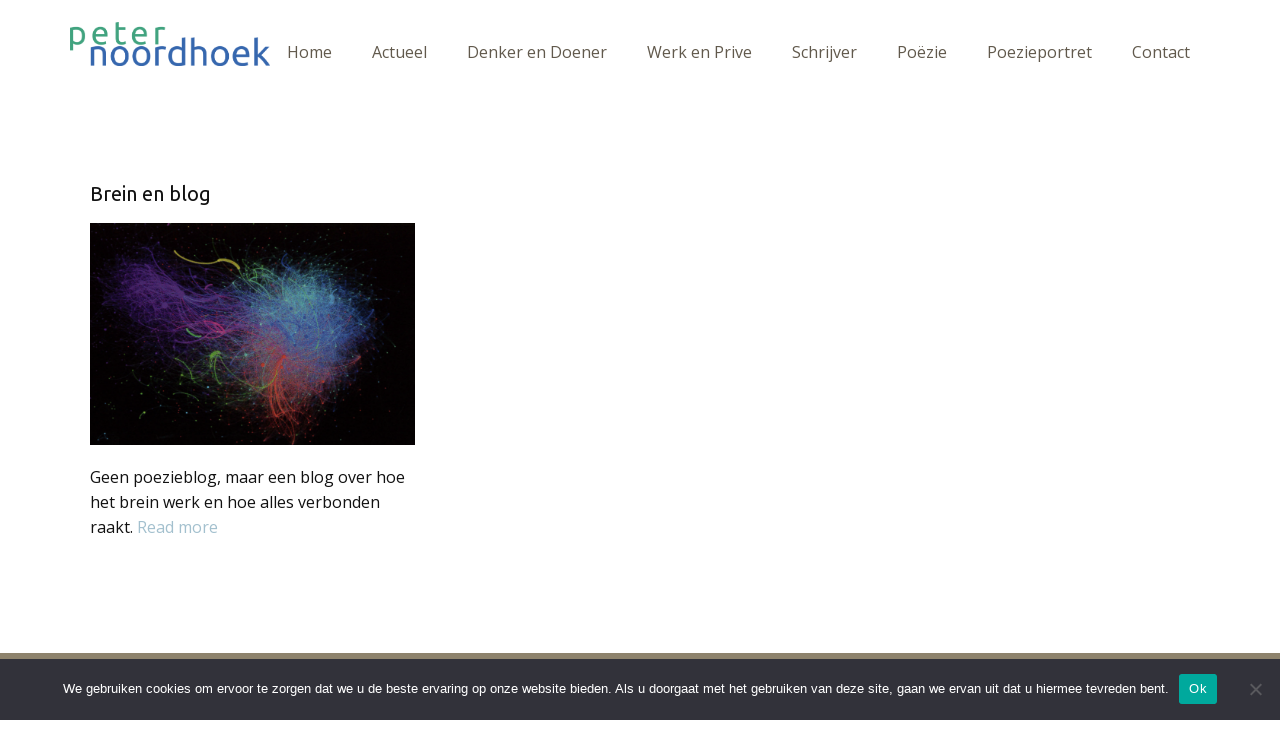

--- FILE ---
content_type: text/html; charset=UTF-8
request_url: https://www.peternoordhoek.nl/tag/zwermen/
body_size: 14889
content:
<!DOCTYPE html>
<html lang="nl" class="no-js" style="font-size:16px">
<head>
    <meta charset="UTF-8">
    <meta name="viewport" content="width=device-width, initial-scale=1">
    <meta name="generator" content="Nicepage 5.3.6, nicepage.com" />
    <link rel="profile" href="http://gmpg.org/xfn/11">
                <meta data-intl-tel-input-cdn-path="https://www.peternoordhoek.nl/wp-content/themes/PeterNoordhoekv4/intlTelInput/" />
            <script>(function(html){html.className = html.className.replace(/\bno-js\b/,'js')})(document.documentElement);</script>
<title>zwermen &#8211; Peter Noordhoek</title>
<meta name='robots' content='max-image-preview:large' />
<link rel='dns-prefetch' href='//cdn.canvasjs.com' />
<link rel="alternate" type="application/rss+xml" title="Peter Noordhoek &raquo; feed" href="https://www.peternoordhoek.nl/feed/" />
<link rel="alternate" type="application/rss+xml" title="Peter Noordhoek &raquo; reacties feed" href="https://www.peternoordhoek.nl/comments/feed/" />
<link rel="alternate" type="application/rss+xml" title="Peter Noordhoek &raquo; zwermen tag feed" href="https://www.peternoordhoek.nl/tag/zwermen/feed/" />
    <meta property="og:title" content="zwermen &#8211; Peter Noordhoek"/>
    <meta property="og:type" content="object"/>
    <meta property="og:url" content="https://www.peternoordhoek.nl/tag/zwermen?tag=zwermen"/>
    <meta property="og:site_name" content="Peter Noordhoek"/>
    <meta property="og:description" content="persoonlijke website"/>

<script type="application/ld+json">{"@context":"http:\/\/schema.org","@type":"Organization","name":"Peter Noordhoek","sameAs":[],"url":"https:\/\/www.peternoordhoek.nl\/"}</script>
<meta name="theme-color" content="#a3c0ce">
<style id='wp-img-auto-sizes-contain-inline-css' type='text/css'>
img:is([sizes=auto i],[sizes^="auto," i]){contain-intrinsic-size:3000px 1500px}
/*# sourceURL=wp-img-auto-sizes-contain-inline-css */
</style>
<style id='wp-emoji-styles-inline-css' type='text/css'>

	img.wp-smiley, img.emoji {
		display: inline !important;
		border: none !important;
		box-shadow: none !important;
		height: 1em !important;
		width: 1em !important;
		margin: 0 0.07em !important;
		vertical-align: -0.1em !important;
		background: none !important;
		padding: 0 !important;
	}
/*# sourceURL=wp-emoji-styles-inline-css */
</style>
<style id='wp-block-library-inline-css' type='text/css'>
:root{--wp-block-synced-color:#7a00df;--wp-block-synced-color--rgb:122,0,223;--wp-bound-block-color:var(--wp-block-synced-color);--wp-editor-canvas-background:#ddd;--wp-admin-theme-color:#007cba;--wp-admin-theme-color--rgb:0,124,186;--wp-admin-theme-color-darker-10:#006ba1;--wp-admin-theme-color-darker-10--rgb:0,107,160.5;--wp-admin-theme-color-darker-20:#005a87;--wp-admin-theme-color-darker-20--rgb:0,90,135;--wp-admin-border-width-focus:2px}@media (min-resolution:192dpi){:root{--wp-admin-border-width-focus:1.5px}}.wp-element-button{cursor:pointer}:root .has-very-light-gray-background-color{background-color:#eee}:root .has-very-dark-gray-background-color{background-color:#313131}:root .has-very-light-gray-color{color:#eee}:root .has-very-dark-gray-color{color:#313131}:root .has-vivid-green-cyan-to-vivid-cyan-blue-gradient-background{background:linear-gradient(135deg,#00d084,#0693e3)}:root .has-purple-crush-gradient-background{background:linear-gradient(135deg,#34e2e4,#4721fb 50%,#ab1dfe)}:root .has-hazy-dawn-gradient-background{background:linear-gradient(135deg,#faaca8,#dad0ec)}:root .has-subdued-olive-gradient-background{background:linear-gradient(135deg,#fafae1,#67a671)}:root .has-atomic-cream-gradient-background{background:linear-gradient(135deg,#fdd79a,#004a59)}:root .has-nightshade-gradient-background{background:linear-gradient(135deg,#330968,#31cdcf)}:root .has-midnight-gradient-background{background:linear-gradient(135deg,#020381,#2874fc)}:root{--wp--preset--font-size--normal:16px;--wp--preset--font-size--huge:42px}.has-regular-font-size{font-size:1em}.has-larger-font-size{font-size:2.625em}.has-normal-font-size{font-size:var(--wp--preset--font-size--normal)}.has-huge-font-size{font-size:var(--wp--preset--font-size--huge)}.has-text-align-center{text-align:center}.has-text-align-left{text-align:left}.has-text-align-right{text-align:right}.has-fit-text{white-space:nowrap!important}#end-resizable-editor-section{display:none}.aligncenter{clear:both}.items-justified-left{justify-content:flex-start}.items-justified-center{justify-content:center}.items-justified-right{justify-content:flex-end}.items-justified-space-between{justify-content:space-between}.screen-reader-text{border:0;clip-path:inset(50%);height:1px;margin:-1px;overflow:hidden;padding:0;position:absolute;width:1px;word-wrap:normal!important}.screen-reader-text:focus{background-color:#ddd;clip-path:none;color:#444;display:block;font-size:1em;height:auto;left:5px;line-height:normal;padding:15px 23px 14px;text-decoration:none;top:5px;width:auto;z-index:100000}html :where(.has-border-color){border-style:solid}html :where([style*=border-top-color]){border-top-style:solid}html :where([style*=border-right-color]){border-right-style:solid}html :where([style*=border-bottom-color]){border-bottom-style:solid}html :where([style*=border-left-color]){border-left-style:solid}html :where([style*=border-width]){border-style:solid}html :where([style*=border-top-width]){border-top-style:solid}html :where([style*=border-right-width]){border-right-style:solid}html :where([style*=border-bottom-width]){border-bottom-style:solid}html :where([style*=border-left-width]){border-left-style:solid}html :where(img[class*=wp-image-]){height:auto;max-width:100%}:where(figure){margin:0 0 1em}html :where(.is-position-sticky){--wp-admin--admin-bar--position-offset:var(--wp-admin--admin-bar--height,0px)}@media screen and (max-width:600px){html :where(.is-position-sticky){--wp-admin--admin-bar--position-offset:0px}}

/*# sourceURL=wp-block-library-inline-css */
</style><style id='global-styles-inline-css' type='text/css'>
:root{--wp--preset--aspect-ratio--square: 1;--wp--preset--aspect-ratio--4-3: 4/3;--wp--preset--aspect-ratio--3-4: 3/4;--wp--preset--aspect-ratio--3-2: 3/2;--wp--preset--aspect-ratio--2-3: 2/3;--wp--preset--aspect-ratio--16-9: 16/9;--wp--preset--aspect-ratio--9-16: 9/16;--wp--preset--color--black: #000000;--wp--preset--color--cyan-bluish-gray: #abb8c3;--wp--preset--color--white: #ffffff;--wp--preset--color--pale-pink: #f78da7;--wp--preset--color--vivid-red: #cf2e2e;--wp--preset--color--luminous-vivid-orange: #ff6900;--wp--preset--color--luminous-vivid-amber: #fcb900;--wp--preset--color--light-green-cyan: #7bdcb5;--wp--preset--color--vivid-green-cyan: #00d084;--wp--preset--color--pale-cyan-blue: #8ed1fc;--wp--preset--color--vivid-cyan-blue: #0693e3;--wp--preset--color--vivid-purple: #9b51e0;--wp--preset--gradient--vivid-cyan-blue-to-vivid-purple: linear-gradient(135deg,rgb(6,147,227) 0%,rgb(155,81,224) 100%);--wp--preset--gradient--light-green-cyan-to-vivid-green-cyan: linear-gradient(135deg,rgb(122,220,180) 0%,rgb(0,208,130) 100%);--wp--preset--gradient--luminous-vivid-amber-to-luminous-vivid-orange: linear-gradient(135deg,rgb(252,185,0) 0%,rgb(255,105,0) 100%);--wp--preset--gradient--luminous-vivid-orange-to-vivid-red: linear-gradient(135deg,rgb(255,105,0) 0%,rgb(207,46,46) 100%);--wp--preset--gradient--very-light-gray-to-cyan-bluish-gray: linear-gradient(135deg,rgb(238,238,238) 0%,rgb(169,184,195) 100%);--wp--preset--gradient--cool-to-warm-spectrum: linear-gradient(135deg,rgb(74,234,220) 0%,rgb(151,120,209) 20%,rgb(207,42,186) 40%,rgb(238,44,130) 60%,rgb(251,105,98) 80%,rgb(254,248,76) 100%);--wp--preset--gradient--blush-light-purple: linear-gradient(135deg,rgb(255,206,236) 0%,rgb(152,150,240) 100%);--wp--preset--gradient--blush-bordeaux: linear-gradient(135deg,rgb(254,205,165) 0%,rgb(254,45,45) 50%,rgb(107,0,62) 100%);--wp--preset--gradient--luminous-dusk: linear-gradient(135deg,rgb(255,203,112) 0%,rgb(199,81,192) 50%,rgb(65,88,208) 100%);--wp--preset--gradient--pale-ocean: linear-gradient(135deg,rgb(255,245,203) 0%,rgb(182,227,212) 50%,rgb(51,167,181) 100%);--wp--preset--gradient--electric-grass: linear-gradient(135deg,rgb(202,248,128) 0%,rgb(113,206,126) 100%);--wp--preset--gradient--midnight: linear-gradient(135deg,rgb(2,3,129) 0%,rgb(40,116,252) 100%);--wp--preset--font-size--small: 13px;--wp--preset--font-size--medium: 20px;--wp--preset--font-size--large: 36px;--wp--preset--font-size--x-large: 42px;--wp--preset--spacing--20: 0.44rem;--wp--preset--spacing--30: 0.67rem;--wp--preset--spacing--40: 1rem;--wp--preset--spacing--50: 1.5rem;--wp--preset--spacing--60: 2.25rem;--wp--preset--spacing--70: 3.38rem;--wp--preset--spacing--80: 5.06rem;--wp--preset--shadow--natural: 6px 6px 9px rgba(0, 0, 0, 0.2);--wp--preset--shadow--deep: 12px 12px 50px rgba(0, 0, 0, 0.4);--wp--preset--shadow--sharp: 6px 6px 0px rgba(0, 0, 0, 0.2);--wp--preset--shadow--outlined: 6px 6px 0px -3px rgb(255, 255, 255), 6px 6px rgb(0, 0, 0);--wp--preset--shadow--crisp: 6px 6px 0px rgb(0, 0, 0);}:where(.is-layout-flex){gap: 0.5em;}:where(.is-layout-grid){gap: 0.5em;}body .is-layout-flex{display: flex;}.is-layout-flex{flex-wrap: wrap;align-items: center;}.is-layout-flex > :is(*, div){margin: 0;}body .is-layout-grid{display: grid;}.is-layout-grid > :is(*, div){margin: 0;}:where(.wp-block-columns.is-layout-flex){gap: 2em;}:where(.wp-block-columns.is-layout-grid){gap: 2em;}:where(.wp-block-post-template.is-layout-flex){gap: 1.25em;}:where(.wp-block-post-template.is-layout-grid){gap: 1.25em;}.has-black-color{color: var(--wp--preset--color--black) !important;}.has-cyan-bluish-gray-color{color: var(--wp--preset--color--cyan-bluish-gray) !important;}.has-white-color{color: var(--wp--preset--color--white) !important;}.has-pale-pink-color{color: var(--wp--preset--color--pale-pink) !important;}.has-vivid-red-color{color: var(--wp--preset--color--vivid-red) !important;}.has-luminous-vivid-orange-color{color: var(--wp--preset--color--luminous-vivid-orange) !important;}.has-luminous-vivid-amber-color{color: var(--wp--preset--color--luminous-vivid-amber) !important;}.has-light-green-cyan-color{color: var(--wp--preset--color--light-green-cyan) !important;}.has-vivid-green-cyan-color{color: var(--wp--preset--color--vivid-green-cyan) !important;}.has-pale-cyan-blue-color{color: var(--wp--preset--color--pale-cyan-blue) !important;}.has-vivid-cyan-blue-color{color: var(--wp--preset--color--vivid-cyan-blue) !important;}.has-vivid-purple-color{color: var(--wp--preset--color--vivid-purple) !important;}.has-black-background-color{background-color: var(--wp--preset--color--black) !important;}.has-cyan-bluish-gray-background-color{background-color: var(--wp--preset--color--cyan-bluish-gray) !important;}.has-white-background-color{background-color: var(--wp--preset--color--white) !important;}.has-pale-pink-background-color{background-color: var(--wp--preset--color--pale-pink) !important;}.has-vivid-red-background-color{background-color: var(--wp--preset--color--vivid-red) !important;}.has-luminous-vivid-orange-background-color{background-color: var(--wp--preset--color--luminous-vivid-orange) !important;}.has-luminous-vivid-amber-background-color{background-color: var(--wp--preset--color--luminous-vivid-amber) !important;}.has-light-green-cyan-background-color{background-color: var(--wp--preset--color--light-green-cyan) !important;}.has-vivid-green-cyan-background-color{background-color: var(--wp--preset--color--vivid-green-cyan) !important;}.has-pale-cyan-blue-background-color{background-color: var(--wp--preset--color--pale-cyan-blue) !important;}.has-vivid-cyan-blue-background-color{background-color: var(--wp--preset--color--vivid-cyan-blue) !important;}.has-vivid-purple-background-color{background-color: var(--wp--preset--color--vivid-purple) !important;}.has-black-border-color{border-color: var(--wp--preset--color--black) !important;}.has-cyan-bluish-gray-border-color{border-color: var(--wp--preset--color--cyan-bluish-gray) !important;}.has-white-border-color{border-color: var(--wp--preset--color--white) !important;}.has-pale-pink-border-color{border-color: var(--wp--preset--color--pale-pink) !important;}.has-vivid-red-border-color{border-color: var(--wp--preset--color--vivid-red) !important;}.has-luminous-vivid-orange-border-color{border-color: var(--wp--preset--color--luminous-vivid-orange) !important;}.has-luminous-vivid-amber-border-color{border-color: var(--wp--preset--color--luminous-vivid-amber) !important;}.has-light-green-cyan-border-color{border-color: var(--wp--preset--color--light-green-cyan) !important;}.has-vivid-green-cyan-border-color{border-color: var(--wp--preset--color--vivid-green-cyan) !important;}.has-pale-cyan-blue-border-color{border-color: var(--wp--preset--color--pale-cyan-blue) !important;}.has-vivid-cyan-blue-border-color{border-color: var(--wp--preset--color--vivid-cyan-blue) !important;}.has-vivid-purple-border-color{border-color: var(--wp--preset--color--vivid-purple) !important;}.has-vivid-cyan-blue-to-vivid-purple-gradient-background{background: var(--wp--preset--gradient--vivid-cyan-blue-to-vivid-purple) !important;}.has-light-green-cyan-to-vivid-green-cyan-gradient-background{background: var(--wp--preset--gradient--light-green-cyan-to-vivid-green-cyan) !important;}.has-luminous-vivid-amber-to-luminous-vivid-orange-gradient-background{background: var(--wp--preset--gradient--luminous-vivid-amber-to-luminous-vivid-orange) !important;}.has-luminous-vivid-orange-to-vivid-red-gradient-background{background: var(--wp--preset--gradient--luminous-vivid-orange-to-vivid-red) !important;}.has-very-light-gray-to-cyan-bluish-gray-gradient-background{background: var(--wp--preset--gradient--very-light-gray-to-cyan-bluish-gray) !important;}.has-cool-to-warm-spectrum-gradient-background{background: var(--wp--preset--gradient--cool-to-warm-spectrum) !important;}.has-blush-light-purple-gradient-background{background: var(--wp--preset--gradient--blush-light-purple) !important;}.has-blush-bordeaux-gradient-background{background: var(--wp--preset--gradient--blush-bordeaux) !important;}.has-luminous-dusk-gradient-background{background: var(--wp--preset--gradient--luminous-dusk) !important;}.has-pale-ocean-gradient-background{background: var(--wp--preset--gradient--pale-ocean) !important;}.has-electric-grass-gradient-background{background: var(--wp--preset--gradient--electric-grass) !important;}.has-midnight-gradient-background{background: var(--wp--preset--gradient--midnight) !important;}.has-small-font-size{font-size: var(--wp--preset--font-size--small) !important;}.has-medium-font-size{font-size: var(--wp--preset--font-size--medium) !important;}.has-large-font-size{font-size: var(--wp--preset--font-size--large) !important;}.has-x-large-font-size{font-size: var(--wp--preset--font-size--x-large) !important;}
/*# sourceURL=global-styles-inline-css */
</style>

<style id='classic-theme-styles-inline-css' type='text/css'>
/*! This file is auto-generated */
.wp-block-button__link{color:#fff;background-color:#32373c;border-radius:9999px;box-shadow:none;text-decoration:none;padding:calc(.667em + 2px) calc(1.333em + 2px);font-size:1.125em}.wp-block-file__button{background:#32373c;color:#fff;text-decoration:none}
/*# sourceURL=/wp-includes/css/classic-themes.min.css */
</style>
<link rel='stylesheet' id='cookie-notice-front-css' href='https://www.peternoordhoek.nl/wp-content/plugins/cookie-notice/css/front.min.css?ver=2.5.11' type='text/css' media='all' />
<style id='np-woocommerce-base-fonts-inline-css' type='text/css'>

        @font-face {
            font-family: 'star';
            src: url('https://www.peternoordhoek.nl/wp-content/plugins/woocommerce/assets/fonts/star.eot');
            src: url('https://www.peternoordhoek.nl/wp-content/plugins/woocommerce/assets/fonts/star.eot?#iefix') format('embedded-opentype'),
                 url('https://www.peternoordhoek.nl/wp-content/plugins/woocommerce/assets/fonts/star.woff') format('woff'),
                 url('https://www.peternoordhoek.nl/wp-content/plugins/woocommerce/assets/fonts/star.ttf') format('truetype'),
                 url('https://www.peternoordhoek.nl/wp-content/plugins/woocommerce/assets/fonts/star.svg#star') format('svg');
            font-weight: normal;
            font-style: normal;
        }
        @font-face {
            font-family: 'WooCommerce';
            src: url('https://www.peternoordhoek.nl/wp-content/plugins/woocommerce/assets/fonts/WooCommerce.eot');
            src: url('https://www.peternoordhoek.nl/wp-content/plugins/woocommerce/assets/fonts/WooCommerce.eot?#iefix') format('embedded-opentype'),
                 url('https://www.peternoordhoek.nl/wp-content/plugins/woocommerce/assets/fonts/WooCommerce.woff') format('woff'),
                 url('https://www.peternoordhoek.nl/wp-content/plugins/woocommerce/assets/fonts/WooCommerce.ttf') format('truetype'),
                 url('https://www.peternoordhoek.nl/wp-content/plugins/woocommerce/assets/fonts/WooCommerce.svg#WooCommerce') format('svg');
            font-weight: 400;
            font-style: normal;
        }
/*# sourceURL=np-woocommerce-base-fonts-inline-css */
</style>
<link rel='stylesheet' id='dashicons-css' href='https://www.peternoordhoek.nl/wp-includes/css/dashicons.min.css?ver=6.9' type='text/css' media='all' />
<link rel='stylesheet' id='admin-bar-css' href='https://www.peternoordhoek.nl/wp-includes/css/admin-bar.min.css?ver=6.9' type='text/css' media='all' />
<style id='admin-bar-inline-css' type='text/css'>

    .canvasjs-chart-credit{
        display: none !important;
    }
    #vtrtsFreeChart canvas {
    border-radius: 6px;
}

.vtrts-free-adminbar-weekly-title {
    font-weight: bold;
    font-size: 14px;
    color: #fff;
    margin-bottom: 6px;
}

        #wpadminbar #wp-admin-bar-vtrts_free_top_button .ab-icon:before {
            content: "\f185";
            color: #1DAE22;
            top: 3px;
        }
    #wp-admin-bar-vtrts_pro_top_button .ab-item {
        min-width: 180px;
    }
    .vtrts-free-adminbar-dropdown {
        min-width: 420px ;
        padding: 18px 18px 12px 18px;
        background: #23282d;
        color: #fff;
        border-radius: 8px;
        box-shadow: 0 4px 24px rgba(0,0,0,0.15);
        margin-top: 10px;
    }
    .vtrts-free-adminbar-grid {
        display: grid;
        grid-template-columns: 1fr 1fr;
        gap: 18px 18px; /* row-gap column-gap */
        margin-bottom: 18px;
    }
    .vtrts-free-adminbar-card {
        background: #2c3338;
        border-radius: 8px;
        padding: 18px 18px 12px 18px;
        box-shadow: 0 2px 8px rgba(0,0,0,0.07);
        display: flex;
        flex-direction: column;
        align-items: flex-start;
    }
    /* Extra margin for the right column */
    .vtrts-free-adminbar-card:nth-child(2),
    .vtrts-free-adminbar-card:nth-child(4) {
        margin-left: 10px !important;
        padding-left: 10px !important;
                padding-top: 6px !important;

        margin-right: 10px !important;
        padding-right : 10px !important;
        margin-top: 10px !important;
    }
    .vtrts-free-adminbar-card:nth-child(1),
    .vtrts-free-adminbar-card:nth-child(3) {
        margin-left: 10px !important;
        padding-left: 10px !important;
                padding-top: 6px !important;

        margin-top: 10px !important;
                padding-right : 10px !important;

    }
    /* Extra margin for the bottom row */
    .vtrts-free-adminbar-card:nth-child(3),
    .vtrts-free-adminbar-card:nth-child(4) {
        margin-top: 6px !important;
        padding-top: 6px !important;
        margin-top: 10px !important;
    }
    .vtrts-free-adminbar-card-title {
        font-size: 14px;
        font-weight: 800;
        margin-bottom: 6px;
        color: #fff;
    }
    .vtrts-free-adminbar-card-value {
        font-size: 22px;
        font-weight: bold;
        color: #1DAE22;
        margin-bottom: 4px;
    }
    .vtrts-free-adminbar-card-sub {
        font-size: 12px;
        color: #aaa;
    }
    .vtrts-free-adminbar-btn-wrap {
        text-align: center;
        margin-top: 8px;
    }

    #wp-admin-bar-vtrts_free_top_button .ab-item{
    min-width: 80px !important;
        padding: 0px !important;
    .vtrts-free-adminbar-btn {
        display: inline-block;
        background: #1DAE22;
        color: #fff !important;
        font-weight: bold;
        padding: 8px 28px;
        border-radius: 6px;
        text-decoration: none;
        font-size: 15px;
        transition: background 0.2s;
        margin-top: 8px;
    }
    .vtrts-free-adminbar-btn:hover {
        background: #15991b;
        color: #fff !important;
    }

    .vtrts-free-adminbar-dropdown-wrap { min-width: 0; padding: 0; }
    #wpadminbar #wp-admin-bar-vtrts_free_top_button .vtrts-free-adminbar-dropdown { display: none; position: absolute; left: 0; top: 100%; z-index: 99999; }
    #wpadminbar #wp-admin-bar-vtrts_free_top_button:hover .vtrts-free-adminbar-dropdown { display: block; }
    
        .ab-empty-item #wp-admin-bar-vtrts_free_top_button-default .ab-empty-item{
    height:0px !important;
    padding :0px !important;
     }
            #wpadminbar .quicklinks .ab-empty-item{
        padding:0px !important;
    }
    .vtrts-free-adminbar-dropdown {
    min-width: 420px;
    padding: 18px 18px 12px 18px;
    background: #23282d;
    color: #fff;
    border-radius: 12px; /* more rounded */
    box-shadow: 0 8px 32px rgba(0,0,0,0.25); /* deeper shadow */
    margin-top: 10px;
}

.vtrts-free-adminbar-btn-wrap {
    text-align: center;
    margin-top: 18px; /* more space above */
}

.vtrts-free-adminbar-btn {
    display: inline-block;
    background: #1DAE22;
    color: #fff !important;
    font-weight: bold;
    padding: 5px 22px;
    border-radius: 8px;
    text-decoration: none;
    font-size: 17px;
    transition: background 0.2s, box-shadow 0.2s;
    margin-top: 8px;
    box-shadow: 0 2px 8px rgba(29,174,34,0.15);
    text-align: center;
    line-height: 1.6;
    
}
.vtrts-free-adminbar-btn:hover {
    background: #15991b;
    color: #fff !important;
    box-shadow: 0 4px 16px rgba(29,174,34,0.25);
}
    


/*# sourceURL=admin-bar-inline-css */
</style>
<link rel='stylesheet' id='dflip-style-css' href='https://www.peternoordhoek.nl/wp-content/plugins/3d-flipbook-dflip-lite/assets/css/dflip.min.css?ver=2.4.20' type='text/css' media='all' />
<style id='kadence-blocks-global-variables-inline-css' type='text/css'>
:root {--global-kb-font-size-sm:clamp(0.8rem, 0.73rem + 0.217vw, 0.9rem);--global-kb-font-size-md:clamp(1.1rem, 0.995rem + 0.326vw, 1.25rem);--global-kb-font-size-lg:clamp(1.75rem, 1.576rem + 0.543vw, 2rem);--global-kb-font-size-xl:clamp(2.25rem, 1.728rem + 1.63vw, 3rem);--global-kb-font-size-xxl:clamp(2.5rem, 1.456rem + 3.26vw, 4rem);--global-kb-font-size-xxxl:clamp(2.75rem, 0.489rem + 7.065vw, 6rem);}:root {--global-palette1: #3182CE;--global-palette2: #2B6CB0;--global-palette3: #1A202C;--global-palette4: #2D3748;--global-palette5: #4A5568;--global-palette6: #718096;--global-palette7: #EDF2F7;--global-palette8: #F7FAFC;--global-palette9: #ffffff;}
/*# sourceURL=kadence-blocks-global-variables-inline-css */
</style>
<link rel='stylesheet' id='theme-style-css' href='https://www.peternoordhoek.nl/wp-content/themes/PeterNoordhoekv4/style.css?ver=1.0' type='text/css' media='all' />
<link rel='stylesheet' id='theme-media-css' href='https://www.peternoordhoek.nl/wp-content/themes/PeterNoordhoekv4/css/media.css?ver=1.0' type='text/css' media='all' />
<script type="text/javascript" id="ahc_front_js-js-extra">
/* <![CDATA[ */
var ahc_ajax_front = {"ajax_url":"https://www.peternoordhoek.nl/wp-admin/admin-ajax.php","plugin_url":"https://www.peternoordhoek.nl/wp-content/plugins/visitors-traffic-real-time-statistics/","page_id":"Tag: \u003Cspan\u003Ezwermen\u003C/span\u003E","page_title":"","post_type":""};
//# sourceURL=ahc_front_js-js-extra
/* ]]> */
</script>
<script type="text/javascript" src="https://www.peternoordhoek.nl/wp-content/plugins/visitors-traffic-real-time-statistics/js/front.js?ver=6.9" id="ahc_front_js-js"></script>
<script type="text/javascript" id="cookie-notice-front-js-before">
/* <![CDATA[ */
var cnArgs = {"ajaxUrl":"https:\/\/www.peternoordhoek.nl\/wp-admin\/admin-ajax.php","nonce":"307af41fe2","hideEffect":"fade","position":"bottom","onScroll":false,"onScrollOffset":100,"onClick":false,"cookieName":"cookie_notice_accepted","cookieTime":2592000,"cookieTimeRejected":2592000,"globalCookie":false,"redirection":false,"cache":false,"revokeCookies":false,"revokeCookiesOpt":"automatic"};

//# sourceURL=cookie-notice-front-js-before
/* ]]> */
</script>
<script type="text/javascript" src="https://www.peternoordhoek.nl/wp-content/plugins/cookie-notice/js/front.min.js?ver=2.5.11" id="cookie-notice-front-js"></script>
<script type="text/javascript" src="https://www.peternoordhoek.nl/wp-includes/js/jquery/jquery.min.js?ver=3.7.1" id="jquery-core-js"></script>
<script type="text/javascript" src="https://www.peternoordhoek.nl/wp-includes/js/jquery/jquery-migrate.min.js?ver=3.4.1" id="jquery-migrate-js"></script>
<script type="text/javascript" id="theme-script-js-extra">
/* <![CDATA[ */
var screenReaderText = {"expand":"expand child menu","collapse":"collapse child menu"};
//# sourceURL=theme-script-js-extra
/* ]]> */
</script>
<script type="text/javascript" src="https://www.peternoordhoek.nl/wp-content/themes/PeterNoordhoekv4/js/script.js?ver=1.0" id="theme-script-js"></script>
<link rel="https://api.w.org/" href="https://www.peternoordhoek.nl/wp-json/" /><link rel="alternate" title="JSON" type="application/json" href="https://www.peternoordhoek.nl/wp-json/wp/v2/tags/184" /><link rel="EditURI" type="application/rsd+xml" title="RSD" href="https://www.peternoordhoek.nl/xmlrpc.php?rsd" />
<meta name="cdp-version" content="1.5.0" /><link rel="icon" href="https://www.peternoordhoek.nl/wp-content/themes/PeterNoordhoekv4/images/favicon.png"><!-- header styles -->

   <link id="u-google-font" rel="stylesheet" href="https://fonts.googleapis.com/css?family=Ubuntu:300,300i,400,400i,500,500i,700,700i|Open+Sans:300,300i,400,400i,500,500i,600,600i,700,700i,800,800i">
<style> .u-header {
  background-image: none;
}
.u-header .u-sheet-1 {
  min-height: 80px;
}
.u-header .u-image-1 {
  width: 200px;
  height: 44px;
  margin: 22px auto 0 0;
}
.u-header .u-logo-image-1 {
  width: 100%;
  height: 100%;
}
.u-header .u-menu-1 {
  margin: -32px 0 22px auto;
}
.u-header .u-nav-1 {
  font-size: 1rem;
  letter-spacing: normal;
}
.u-header .u-nav-2 {
  font-size: 1.25rem;
}
@media (max-width: 1199px) {
  .u-header .u-menu-1 {
    width: auto;
  }
  .u-header .u-nav-1 {
    font-weight: normal;
  }
}</style>
<!-- index styles -->

<style>.u-section-1 .u-sheet-1 {
  min-height: 561px;
}
.u-section-1 .u-blog-1 {
  margin-top: 60px;
  margin-bottom: 60px;
}
.u-section-1 .u-repeater-1 {
  grid-template-columns: calc(33.3333% - 14.6667px) calc(33.3333% - 14.6667px) calc(33.3333% - 14.6667px);
  grid-gap: 22px 22px;
  min-height: 441px;
}
.u-section-1 .u-repeater-item-1 {
  background-image: none;
}
.u-section-1 .u-container-layout-1 {
  padding: 30px 20px;
}
.u-section-1 .u-text-1 {
  margin-top: 0;
  margin-bottom: 0;
  font-size: 1.25rem;
}
.u-section-1 .u-image-1 {
  height: 222px;
  margin-top: 17px;
  margin-bottom: 0;
}
.u-section-1 .u-text-2 {
  margin-top: 20px;
  margin-bottom: 0;
}
.u-section-1 .u-container-layout-2 {
  padding: 30px 20px;
}
.u-section-1 .u-text-3 {
  margin-top: 0;
  margin-bottom: 0;
  font-size: 1.25rem;
}
.u-section-1 .u-image-2 {
  height: 222px;
  margin-top: 17px;
  margin-bottom: 0;
}
.u-section-1 .u-text-4 {
  margin-top: 20px;
  margin-bottom: 0;
}
.u-section-1 .u-container-layout-3 {
  padding: 30px 20px;
}
.u-section-1 .u-text-5 {
  margin-top: 0;
  margin-bottom: 0;
  font-size: 1.25rem;
}
.u-section-1 .u-image-3 {
  height: 222px;
  margin-top: 17px;
  margin-bottom: 0;
}
.u-section-1 .u-text-6 {
  margin-top: 20px;
  margin-bottom: 0;
}
@media (max-width: 1199px) {
  .u-section-1 .u-sheet-1 {
    min-height: 484px;
  }
  .u-section-1 .u-blog-1 {
    height: auto;
  }
}
@media (max-width: 991px) {
  .u-section-1 .u-repeater-1 {
    grid-template-columns: calc(50% - 11px) calc(50% - 11px);
  }
}
@media (max-width: 767px) {
  .u-section-1 .u-repeater-1 {
    grid-template-columns: 100%;
  }
  .u-section-1 .u-container-layout-1 {
    padding-left: 10px;
    padding-right: 10px;
  }
  .u-section-1 .u-image-1 {
    height: 278px;
  }
  .u-section-1 .u-container-layout-2 {
    padding-left: 10px;
    padding-right: 10px;
  }
  .u-section-1 .u-image-2 {
    height: 278px;
  }
  .u-section-1 .u-container-layout-3 {
    padding-left: 10px;
    padding-right: 10px;
  }
  .u-section-1 .u-image-3 {
    height: 278px;
  }
}
</style>
<!-- footer styles -->

<style>.u-footer .u-sheet-1 {
  min-height: 515px;
}
.u-footer .u-image-1 {
  width: 200px;
  height: 44px;
  margin: 28px auto 0;
}
.u-footer .u-logo-image-1 {
  width: 100%;
  height: 100%;
}
.u-footer .u-layout-wrap-1 {
  width: 1140px;
  margin: 8px auto 0 -14px;
}
.u-footer .u-layout-cell-1 {
  min-height: 341px;
}
.u-footer .u-container-layout-1 {
  padding: 30px 30px 30px 40px;
}
.u-footer .u-text-1 {
  margin-bottom: 0;
  margin-top: 0;
}
.u-footer .u-text-2 {
  margin: 22px 137px 0 0;
}
.u-footer .u-layout-cell-2 {
  min-height: 341px;
}
.u-footer .u-container-layout-2 {
  padding: 30px 0 28px;
}
.u-footer .u-text-3 {
  margin: 0 auto 0 40px;
}
.u-footer .u-text-4 {
  margin: 22px auto 0 40px;
}
.u-footer .u-layout-cell-3 {
  min-height: 341px;
}
.u-footer .u-container-layout-3 {
  padding: 30px;
}
.u-footer .u-text-5 {
  margin: 0 auto 0 28px;
}
.u-footer .u-text-6 {
  margin: 20px auto 0 28px;
}
.u-footer .u-social-icons-1 {
  white-space: nowrap;
  height: 32px;
  min-height: 16px;
  width: 188px;
  min-width: 124px;
  margin: 22px auto 40px;
}
.u-footer .u-icon-1 {
  color: rgb(59, 89, 152) !important;
}
.u-footer .u-icon-2 {
  color: rgb(85, 172, 238) !important;
}
.u-footer .u-icon-3 {
  color: rgb(197, 54, 164) !important;
}
.u-footer .u-icon-4 {
  color: rgb(0, 122, 185) !important;
}
@media (max-width: 1199px) {
  .u-footer .u-sheet-1 {
    min-height: 445px;
  }
  .u-footer .u-layout-wrap-1 {
    width: 940px;
    margin-left: 0;
  }
  .u-footer .u-layout-cell-1 {
    min-height: 281px;
  }
  .u-footer .u-text-2 {
    margin-right: 70px;
  }
  .u-footer .u-layout-cell-2 {
    min-height: 281px;
  }
  .u-footer .u-layout-cell-3 {
    min-height: 281px;
  }
}
@media (max-width: 991px) {
  .u-footer .u-sheet-1 {
    min-height: 215px;
  }
  .u-footer .u-layout-wrap-1 {
    width: 720px;
  }
  .u-footer .u-layout-cell-1 {
    min-height: 100px;
  }
  .u-footer .u-container-layout-1 {
    padding-left: 30px;
  }
  .u-footer .u-text-2 {
    margin-right: 7px;
  }
  .u-footer .u-layout-cell-2 {
    min-height: 100px;
  }
  .u-footer .u-layout-cell-3 {
    min-height: 100px;
  }
}
@media (max-width: 767px) {
  .u-footer .u-sheet-1 {
    min-height: 280px;
  }
  .u-footer .u-layout-wrap-1 {
    width: 540px;
  }
  .u-footer .u-container-layout-1 {
    padding-left: 10px;
    padding-right: 10px;
  }
  .u-footer .u-container-layout-3 {
    padding-left: 10px;
    padding-right: 10px;
  }
}
@media (max-width: 575px) {
  .u-footer .u-layout-wrap-1 {
    width: 340px;
  }
  .u-footer .u-text-2 {
    margin-right: 0;
  }
}</style>
<script>
    if (!document.querySelector("meta[name='viewport")) {
        var vpMeta = document.createElement('meta');
        vpMeta.name = "viewport";
        vpMeta.content = "width=device-width, initial-scale=1.0";
        document.getElementsByTagName('head')[0].appendChild(vpMeta);
    }
</script><script>
            var _npIsCms = true;
            var _npProductsJsonUrl = 'https://www.peternoordhoek.nl/wp-admin/admin-ajax.php?action=np_route_products_json&np_from=theme';
        </script><script>
            var _npThankYouUrl = 'https://www.peternoordhoek.nl/?thank-you';
        </script>    
    
    
</head>

<body class="archive tag tag-zwermen tag-184 wp-theme-PeterNoordhoekv4 cookies-not-set group-blog no-sidebar hfeed u-body u-xl-mode"style="" >
<div id="page" class="site">
    <a class="skip-link screen-reader-text" href="#content">Skip to content</a>
    <header class="u-clearfix u-header u-header" id="sec-0690">
  <div class="u-clearfix u-sheet u-sheet-1">
    <a href="https://www.peternoordhoek.nl/" class="u-image u-logo u-image-1 custom-logo-link" data-image-width="2210" data-image-height="491" title="Home">
      <img src="https://www.peternoordhoek.nl/wp-content/themes/PeterNoordhoekv4/images/PeterNoordhoeklogo.png" class="u-logo-image u-logo-image-1">
    </a>
    <nav class="u-menu u-menu-one-level u-offcanvas u-menu-1" data-position="dpn">
      <div class="menu-collapse" style="font-size: 1rem; letter-spacing: 0px;">
        <a class="u-button-style u-custom-left-right-menu-spacing u-custom-padding-bottom u-custom-text-color u-custom-top-bottom-menu-spacing u-nav-link u-text-active-palette-1-base u-text-hover-palette-2-base" href="#">
          <svg class="u-svg-link" viewBox="0 0 24 24"><use xmlns:xlink="http://www.w3.org/1999/xlink" xlink:href="#menu-hamburger"></use></svg>
          <svg class="u-svg-content" version="1.1" id="menu-hamburger" viewBox="0 0 16 16" x="0px" y="0px" xmlns:xlink="http://www.w3.org/1999/xlink" xmlns="http://www.w3.org/2000/svg"><g><rect y="1" width="16" height="2"></rect><rect y="7" width="16" height="2"></rect><rect y="13" width="16" height="2"></rect>
</g></svg>
        </a>
      </div>
      <div class="u-custom-menu u-nav-container">
        <ul id="menu-dpnmenu2" class="u-custom-font u-nav u-text-font u-unstyled u-nav-1"><li id="menu-item-11254" class="menu-item menu-item-type-post_type menu-item-object-page menu-item-home menu-item-11254 u-nav-item"><a href="https://www.peternoordhoek.nl/" class="u-button-style u-nav-link u-text-active-palette-1-base u-text-hover-palette-2-base u-text-palette-3-dark-2" style="padding: 10px 20px;">Home</a></li><li id="menu-item-11255" class="menu-item menu-item-type-post_type menu-item-object-page menu-item-11255 u-nav-item"><a href="https://www.peternoordhoek.nl/actueel/" class="u-button-style u-nav-link u-text-active-palette-1-base u-text-hover-palette-2-base u-text-palette-3-dark-2" style="padding: 10px 20px;">Actueel</a></li><li id="menu-item-11256" class="menu-item menu-item-type-post_type menu-item-object-page menu-item-11256 u-nav-item"><a href="https://www.peternoordhoek.nl/denker-en-doener/" class="u-button-style u-nav-link u-text-active-palette-1-base u-text-hover-palette-2-base u-text-palette-3-dark-2" style="padding: 10px 20px;">Denker en Doener</a></li><li id="menu-item-11257" class="menu-item menu-item-type-post_type menu-item-object-page menu-item-11257 u-nav-item"><a href="https://www.peternoordhoek.nl/werk-en-prive/" class="u-button-style u-nav-link u-text-active-palette-1-base u-text-hover-palette-2-base u-text-palette-3-dark-2" style="padding: 10px 20px;">Werk en Prive</a></li><li id="menu-item-11258" class="menu-item menu-item-type-post_type menu-item-object-page menu-item-11258 u-nav-item"><a href="https://www.peternoordhoek.nl/schrijver/" class="u-button-style u-nav-link u-text-active-palette-1-base u-text-hover-palette-2-base u-text-palette-3-dark-2" style="padding: 10px 20px;">Schrijver</a></li><li id="menu-item-11259" class="menu-item menu-item-type-post_type menu-item-object-page menu-item-11259 u-nav-item"><a href="https://www.peternoordhoek.nl/poezie/" class="u-button-style u-nav-link u-text-active-palette-1-base u-text-hover-palette-2-base u-text-palette-3-dark-2" style="padding: 10px 20px;">Poëzie</a></li><li id="menu-item-11260" class="menu-item menu-item-type-post_type menu-item-object-page menu-item-11260 u-nav-item"><a href="https://www.peternoordhoek.nl/poezieportret/" title="Poëzie" class="u-button-style u-nav-link u-text-active-palette-1-base u-text-hover-palette-2-base u-text-palette-3-dark-2" style="padding: 10px 20px;">Poezieportret</a></li><li id="menu-item-11261" class="menu-item menu-item-type-post_type menu-item-object-page menu-item-11261 u-nav-item"><a href="https://www.peternoordhoek.nl/contact/" class="u-button-style u-nav-link u-text-active-palette-1-base u-text-hover-palette-2-base u-text-palette-3-dark-2" style="padding: 10px 20px;">Contact</a></li>
</ul>
      </div>
      <div class="u-custom-menu u-nav-container-collapse">
        <div class="u-black u-container-style u-inner-container-layout u-opacity u-opacity-95 u-sidenav">
          <div class="u-inner-container-layout u-sidenav-overflow">
            <div class="u-menu-close"></div>
            <ul id="menu-dpnmenu2-1" class="u-align-center u-nav u-popupmenu-items u-unstyled u-nav-2"><li class="menu-item menu-item-type-post_type menu-item-object-page menu-item-home menu-item-11254 u-nav-item"><a href="https://www.peternoordhoek.nl/" class="u-button-style u-nav-link">Home</a></li><li class="menu-item menu-item-type-post_type menu-item-object-page menu-item-11255 u-nav-item"><a href="https://www.peternoordhoek.nl/actueel/" class="u-button-style u-nav-link">Actueel</a></li><li class="menu-item menu-item-type-post_type menu-item-object-page menu-item-11256 u-nav-item"><a href="https://www.peternoordhoek.nl/denker-en-doener/" class="u-button-style u-nav-link">Denker en Doener</a></li><li class="menu-item menu-item-type-post_type menu-item-object-page menu-item-11257 u-nav-item"><a href="https://www.peternoordhoek.nl/werk-en-prive/" class="u-button-style u-nav-link">Werk en Prive</a></li><li class="menu-item menu-item-type-post_type menu-item-object-page menu-item-11258 u-nav-item"><a href="https://www.peternoordhoek.nl/schrijver/" class="u-button-style u-nav-link">Schrijver</a></li><li class="menu-item menu-item-type-post_type menu-item-object-page menu-item-11259 u-nav-item"><a href="https://www.peternoordhoek.nl/poezie/" class="u-button-style u-nav-link">Poëzie</a></li><li class="menu-item menu-item-type-post_type menu-item-object-page menu-item-11260 u-nav-item"><a href="https://www.peternoordhoek.nl/poezieportret/" title="Poëzie" class="u-button-style u-nav-link">Poezieportret</a></li><li class="menu-item menu-item-type-post_type menu-item-object-page menu-item-11261 u-nav-item"><a href="https://www.peternoordhoek.nl/contact/" class="u-button-style u-nav-link">Contact</a></li>
</ul>
          </div>
        </div>
        <div class="u-black u-menu-overlay u-opacity u-opacity-70"></div>
      </div>
    </nav>  </div>
</header>    
        <div id="content">
<div class="u-page-root">


<section class="u-clearfix u-section-1" id="sec-0f4e">
  <div class="u-clearfix u-sheet u-valign-middle u-sheet-1">
    <div class="u-blog u-expanded-width u-blog-1">
      <div class="u-repeater u-repeater-1"><!--blog_post-->
        <div class="u-blog-post u-container-style u-repeater-item u-white u-repeater-item-1">
          <div class="u-container-layout u-similar-container u-container-layout-1"><!--blog_post_header-->
            <h4 class="u-blog-control u-text u-text-1">
              <a class="u-post-header-link" href="https://www.peternoordhoek.nl/9084/schrijver/">Brein en blog</a>            </h4><!--/blog_post_header--><!--blog_post_image-->
            <a class="u-blog-control u-expanded-width u-image u-image-default u-image-1" href="https://www.peternoordhoek.nl/9084/schrijver/"><img width="2892" height="1646" src="https://www.peternoordhoek.nl/wp-content/uploads/2020/05/Schermafbeelding-2020-05-22-om-13.30.51-1.png" class="u-blog-control u-expanded-width u-image u-image-default u-image-1 wp-post-image" alt="" decoding="async" fetchpriority="high" srcset="https://www.peternoordhoek.nl/wp-content/uploads/2020/05/Schermafbeelding-2020-05-22-om-13.30.51-1.png 2892w, https://www.peternoordhoek.nl/wp-content/uploads/2020/05/Schermafbeelding-2020-05-22-om-13.30.51-1-300x171.png 300w, https://www.peternoordhoek.nl/wp-content/uploads/2020/05/Schermafbeelding-2020-05-22-om-13.30.51-1-1024x583.png 1024w, https://www.peternoordhoek.nl/wp-content/uploads/2020/05/Schermafbeelding-2020-05-22-om-13.30.51-1-768x437.png 768w, https://www.peternoordhoek.nl/wp-content/uploads/2020/05/Schermafbeelding-2020-05-22-om-13.30.51-1-1536x874.png 1536w, https://www.peternoordhoek.nl/wp-content/uploads/2020/05/Schermafbeelding-2020-05-22-om-13.30.51-1-2048x1166.png 2048w, https://www.peternoordhoek.nl/wp-content/uploads/2020/05/Schermafbeelding-2020-05-22-om-13.30.51-1-1200x683.png 1200w" sizes="(max-width: 709px) 85vw, (max-width: 909px) 67vw, (max-width: 1362px) 62vw, 840px" /></a><!--/blog_post_image--><!--blog_post_content-->
            <div class="u-blog-control u-post-content u-text u-text-2">Geen poezieblog, maar een blog over hoe het brein werk en hoe alles verbonden raakt. <a href="https://www.peternoordhoek.nl/9084/schrijver/">Read more</a></div><!--/blog_post_content-->
          </div>
        </div><!--/blog_post-->      </div>
    </div>
  </div>
</section></div>
		</div><!-- #content -->
<footer class="u-align-center-sm u-align-center-xs u-clearfix u-footer u-palette-3-dark-1" id="sec-7801">
  <div class="u-clearfix u-sheet u-valign-middle-sm u-valign-middle-xs u-sheet-1">
    <a href="https://www.peternoordhoek.nl/" class="u-image u-logo u-image-1 custom-logo-link" data-image-width="2210" data-image-height="491" title="Home">
      <img src="https://www.peternoordhoek.nl/wp-content/themes/PeterNoordhoekv4/images/PeterNoordhoeklogo.png" class="u-logo-image u-logo-image-1">
    </a>
    <div class="u-clearfix u-layout-wrap u-layout-wrap-1">
      <div class="u-layout">
        <div class="u-layout-row">
          <div class="u-container-style u-layout-cell u-size-20 u-layout-cell-1">
            <div class="u-container-layout u-container-layout-1">
              <h3 class="u-align-left u-text u-text-default u-text-1">Bestellingen</h3>
              <p class="u-align-left u-text u-text-2">Meer d&gt;n Nu Uitgeverij<br>Bestelformulier<br>Boekingen 
              </p>
            </div>
          </div>
          <div class="u-container-style u-layout-cell u-size-20 u-layout-cell-2">
            <div class="u-container-layout u-valign-top u-container-layout-2">
              <h3 class="u-text u-text-default u-text-3">Verwijzingen</h3>
              <p class="u-text u-text-default u-text-4">- Northedge<br>- IVBB /NVO<br>- Meer d&gt;n Nu<br>- Stichting Stadsdichter Gouda<br>
                <br>- Kandidaatkiezer<br>- St. Raad op Maat<br>
                <br>
              </p>
            </div>
          </div>
          <div class="u-container-style u-layout-cell u-size-20 u-layout-cell-3">
            <div class="u-container-layout u-valign-top u-container-layout-3">
              <h3 class="u-text u-text-default u-text-5">Contact</h3>
              <p class="u-text u-text-default u-text-6">Peter Noordhoek<br> Oosthaven 15 -16<br>2801 PC Gouda<br>
                <br>T: +31 (0)653488078
              </p>
            </div>
          </div>
        </div>
      </div>
    </div>
    <div class="u-social-icons u-spacing-20 u-social-icons-1">
      <a class="u-social-url" title="facebook" target="_blank" href=""><span class="u-icon u-social-facebook u-social-icon u-text-palette-3-dark-2 u-icon-1"><svg class="u-svg-link" preserveAspectRatio="xMidYMin slice" viewBox="0 0 112 112" style=""><use xmlns:xlink="http://www.w3.org/1999/xlink" xlink:href="#svg-9fbd"></use></svg><svg class="u-svg-content" viewBox="0 0 112 112" x="0" y="0" id="svg-9fbd"><circle fill="currentColor" cx="56.1" cy="56.1" r="55"></circle><path fill="#FFFFFF" d="M73.5,31.6h-9.1c-1.4,0-3.6,0.8-3.6,3.9v8.5h12.6L72,58.3H60.8v40.8H43.9V58.3h-8V43.9h8v-9.2
            c0-6.7,3.1-17,17-17h12.5v13.9H73.5z"></path></svg></span>
      </a>
      <a class="u-social-url" title="twitter" target="_blank" href=""><span class="u-icon u-social-icon u-social-twitter u-text-palette-3-dark-2 u-icon-2"><svg class="u-svg-link" preserveAspectRatio="xMidYMin slice" viewBox="0 0 112 112" style=""><use xmlns:xlink="http://www.w3.org/1999/xlink" xlink:href="#svg-3daa"></use></svg><svg class="u-svg-content" viewBox="0 0 112 112" x="0" y="0" id="svg-3daa"><circle fill="currentColor" class="st0" cx="56.1" cy="56.1" r="55"></circle><path fill="#FFFFFF" d="M83.8,47.3c0,0.6,0,1.2,0,1.7c0,17.7-13.5,38.2-38.2,38.2C38,87.2,31,85,25,81.2c1,0.1,2.1,0.2,3.2,0.2
            c6.3,0,12.1-2.1,16.7-5.7c-5.9-0.1-10.8-4-12.5-9.3c0.8,0.2,1.7,0.2,2.5,0.2c1.2,0,2.4-0.2,3.5-0.5c-6.1-1.2-10.8-6.7-10.8-13.1
            c0-0.1,0-0.1,0-0.2c1.8,1,3.9,1.6,6.1,1.7c-3.6-2.4-6-6.5-6-11.2c0-2.5,0.7-4.8,1.8-6.7c6.6,8.1,16.5,13.5,27.6,14
            c-0.2-1-0.3-2-0.3-3.1c0-7.4,6-13.4,13.4-13.4c3.9,0,7.3,1.6,9.8,4.2c3.1-0.6,5.9-1.7,8.5-3.3c-1,3.1-3.1,5.8-5.9,7.4
            c2.7-0.3,5.3-1,7.7-2.1C88.7,43,86.4,45.4,83.8,47.3z"></path></svg></span>
      </a>
      <a class="u-social-url" title="instagram" target="_blank" href=""><span class="u-icon u-social-icon u-social-instagram u-text-palette-3-dark-2 u-icon-3"><svg class="u-svg-link" preserveAspectRatio="xMidYMin slice" viewBox="0 0 112 112" style=""><use xmlns:xlink="http://www.w3.org/1999/xlink" xlink:href="#svg-0b78"></use></svg><svg class="u-svg-content" viewBox="0 0 112 112" x="0" y="0" id="svg-0b78"><circle fill="currentColor" cx="56.1" cy="56.1" r="55"></circle><path fill="#FFFFFF" d="M55.9,38.2c-9.9,0-17.9,8-17.9,17.9C38,66,46,74,55.9,74c9.9,0,17.9-8,17.9-17.9C73.8,46.2,65.8,38.2,55.9,38.2
            z M55.9,66.4c-5.7,0-10.3-4.6-10.3-10.3c-0.1-5.7,4.6-10.3,10.3-10.3c5.7,0,10.3,4.6,10.3,10.3C66.2,61.8,61.6,66.4,55.9,66.4z"></path><path fill="#FFFFFF" d="M74.3,33.5c-2.3,0-4.2,1.9-4.2,4.2s1.9,4.2,4.2,4.2s4.2-1.9,4.2-4.2S76.6,33.5,74.3,33.5z"></path><path fill="#FFFFFF" d="M73.1,21.3H38.6c-9.7,0-17.5,7.9-17.5,17.5v34.5c0,9.7,7.9,17.6,17.5,17.6h34.5c9.7,0,17.5-7.9,17.5-17.5V38.8
            C90.6,29.1,82.7,21.3,73.1,21.3z M83,73.3c0,5.5-4.5,9.9-9.9,9.9H38.6c-5.5,0-9.9-4.5-9.9-9.9V38.8c0-5.5,4.5-9.9,9.9-9.9h34.5
            c5.5,0,9.9,4.5,9.9,9.9V73.3z"></path></svg></span>
      </a>
      <a class="u-social-url" title="linkedin" target="_blank" href=""><span class="u-icon u-social-icon u-social-linkedin u-text-palette-3-dark-2 u-icon-4"><svg class="u-svg-link" preserveAspectRatio="xMidYMin slice" viewBox="0 0 112 112" style=""><use xmlns:xlink="http://www.w3.org/1999/xlink" xlink:href="#svg-66c7"></use></svg><svg class="u-svg-content" viewBox="0 0 112 112" x="0" y="0" id="svg-66c7"><circle fill="currentColor" cx="56.1" cy="56.1" r="55"></circle><path fill="#FFFFFF" d="M41.3,83.7H27.9V43.4h13.4V83.7z M34.6,37.9L34.6,37.9c-4.6,0-7.5-3.1-7.5-7c0-4,3-7,7.6-7s7.4,3,7.5,7
            C42.2,34.8,39.2,37.9,34.6,37.9z M89.6,83.7H76.2V62.2c0-5.4-1.9-9.1-6.8-9.1c-3.7,0-5.9,2.5-6.9,4.9c-0.4,0.9-0.4,2.1-0.4,3.3v22.5
            H48.7c0,0,0.2-36.5,0-40.3h13.4v5.7c1.8-2.7,5-6.7,12.1-6.7c8.8,0,15.4,5.8,15.4,18.1V83.7z"></path></svg></span>
      </a>
    </div>
  </div>
</footer>        
        
        
	</div><!-- .site-inner -->
</div><!-- #page -->

<script type="speculationrules">
{"prefetch":[{"source":"document","where":{"and":[{"href_matches":"/*"},{"not":{"href_matches":["/wp-*.php","/wp-admin/*","/wp-content/uploads/*","/wp-content/*","/wp-content/plugins/*","/wp-content/themes/PeterNoordhoekv4/*","/*\\?(.+)"]}},{"not":{"selector_matches":"a[rel~=\"nofollow\"]"}},{"not":{"selector_matches":".no-prefetch, .no-prefetch a"}}]},"eagerness":"conservative"}]}
</script>
    <script>
        jQuery(document).ready(function () {
            jQuery(document).find('body').prepend(`    
    `)
        });
    </script>
            <script data-cfasync="false">
            window.dFlipLocation = 'https://www.peternoordhoek.nl/wp-content/plugins/3d-flipbook-dflip-lite/assets/';
            window.dFlipWPGlobal = {"text":{"toggleSound":"Zet geluid aan\/uit","toggleThumbnails":"Toggle thumbnails","toggleOutline":"Toggle outline\/bookmark","previousPage":"Vorige pagina","nextPage":"Volgende pagina","toggleFullscreen":"Toggle volledig scherm","zoomIn":"Inzoomen","zoomOut":"Uitzoomen","toggleHelp":"Toggle help","singlePageMode":"Modus enkele pagina","doublePageMode":"Modus dubbele pagina","downloadPDFFile":"PDF bestand downloaden","gotoFirstPage":"Naar de eerste pagina","gotoLastPage":"Naar de laatste pagina","share":"Delen","mailSubject":"Ik wilde dat je dit flipboek zou zien","mailBody":"Bekijk deze site {{url}}","loading":"DearFlip: aan het laden "},"viewerType":"flipbook","moreControls":"download,pageMode,startPage,endPage,sound","hideControls":"","scrollWheel":"false","backgroundColor":"#777","backgroundImage":"","height":"auto","paddingLeft":"20","paddingRight":"20","controlsPosition":"bottom","duration":800,"soundEnable":"true","enableDownload":"true","showSearchControl":"false","showPrintControl":"false","enableAnnotation":false,"enableAnalytics":"false","webgl":"true","hard":"none","maxTextureSize":"1600","rangeChunkSize":"524288","zoomRatio":1.5,"stiffness":3,"pageMode":"0","singlePageMode":"0","pageSize":"0","autoPlay":"false","autoPlayDuration":5000,"autoPlayStart":"false","linkTarget":"2","sharePrefix":"flipbook-"};
        </script>
      <script type="text/javascript" src="https://cdn.canvasjs.com/canvasjs.min.js" id="canvasjs-free-js"></script>
<script type="text/javascript" src="https://www.peternoordhoek.nl/wp-content/plugins/3d-flipbook-dflip-lite/assets/js/dflip.min.js?ver=2.4.20" id="dflip-script-js"></script>
<script id="wp-emoji-settings" type="application/json">
{"baseUrl":"https://s.w.org/images/core/emoji/17.0.2/72x72/","ext":".png","svgUrl":"https://s.w.org/images/core/emoji/17.0.2/svg/","svgExt":".svg","source":{"concatemoji":"https://www.peternoordhoek.nl/wp-includes/js/wp-emoji-release.min.js?ver=6.9"}}
</script>
<script type="module">
/* <![CDATA[ */
/*! This file is auto-generated */
const a=JSON.parse(document.getElementById("wp-emoji-settings").textContent),o=(window._wpemojiSettings=a,"wpEmojiSettingsSupports"),s=["flag","emoji"];function i(e){try{var t={supportTests:e,timestamp:(new Date).valueOf()};sessionStorage.setItem(o,JSON.stringify(t))}catch(e){}}function c(e,t,n){e.clearRect(0,0,e.canvas.width,e.canvas.height),e.fillText(t,0,0);t=new Uint32Array(e.getImageData(0,0,e.canvas.width,e.canvas.height).data);e.clearRect(0,0,e.canvas.width,e.canvas.height),e.fillText(n,0,0);const a=new Uint32Array(e.getImageData(0,0,e.canvas.width,e.canvas.height).data);return t.every((e,t)=>e===a[t])}function p(e,t){e.clearRect(0,0,e.canvas.width,e.canvas.height),e.fillText(t,0,0);var n=e.getImageData(16,16,1,1);for(let e=0;e<n.data.length;e++)if(0!==n.data[e])return!1;return!0}function u(e,t,n,a){switch(t){case"flag":return n(e,"\ud83c\udff3\ufe0f\u200d\u26a7\ufe0f","\ud83c\udff3\ufe0f\u200b\u26a7\ufe0f")?!1:!n(e,"\ud83c\udde8\ud83c\uddf6","\ud83c\udde8\u200b\ud83c\uddf6")&&!n(e,"\ud83c\udff4\udb40\udc67\udb40\udc62\udb40\udc65\udb40\udc6e\udb40\udc67\udb40\udc7f","\ud83c\udff4\u200b\udb40\udc67\u200b\udb40\udc62\u200b\udb40\udc65\u200b\udb40\udc6e\u200b\udb40\udc67\u200b\udb40\udc7f");case"emoji":return!a(e,"\ud83e\u1fac8")}return!1}function f(e,t,n,a){let r;const o=(r="undefined"!=typeof WorkerGlobalScope&&self instanceof WorkerGlobalScope?new OffscreenCanvas(300,150):document.createElement("canvas")).getContext("2d",{willReadFrequently:!0}),s=(o.textBaseline="top",o.font="600 32px Arial",{});return e.forEach(e=>{s[e]=t(o,e,n,a)}),s}function r(e){var t=document.createElement("script");t.src=e,t.defer=!0,document.head.appendChild(t)}a.supports={everything:!0,everythingExceptFlag:!0},new Promise(t=>{let n=function(){try{var e=JSON.parse(sessionStorage.getItem(o));if("object"==typeof e&&"number"==typeof e.timestamp&&(new Date).valueOf()<e.timestamp+604800&&"object"==typeof e.supportTests)return e.supportTests}catch(e){}return null}();if(!n){if("undefined"!=typeof Worker&&"undefined"!=typeof OffscreenCanvas&&"undefined"!=typeof URL&&URL.createObjectURL&&"undefined"!=typeof Blob)try{var e="postMessage("+f.toString()+"("+[JSON.stringify(s),u.toString(),c.toString(),p.toString()].join(",")+"));",a=new Blob([e],{type:"text/javascript"});const r=new Worker(URL.createObjectURL(a),{name:"wpTestEmojiSupports"});return void(r.onmessage=e=>{i(n=e.data),r.terminate(),t(n)})}catch(e){}i(n=f(s,u,c,p))}t(n)}).then(e=>{for(const n in e)a.supports[n]=e[n],a.supports.everything=a.supports.everything&&a.supports[n],"flag"!==n&&(a.supports.everythingExceptFlag=a.supports.everythingExceptFlag&&a.supports[n]);var t;a.supports.everythingExceptFlag=a.supports.everythingExceptFlag&&!a.supports.flag,a.supports.everything||((t=a.source||{}).concatemoji?r(t.concatemoji):t.wpemoji&&t.twemoji&&(r(t.twemoji),r(t.wpemoji)))});
//# sourceURL=https://www.peternoordhoek.nl/wp-includes/js/wp-emoji-loader.min.js
/* ]]> */
</script>

		<!-- Cookie Notice plugin v2.5.11 by Hu-manity.co https://hu-manity.co/ -->
		<div id="cookie-notice" role="dialog" class="cookie-notice-hidden cookie-revoke-hidden cn-position-bottom" aria-label="Cookie Notice" style="background-color: rgba(50,50,58,1);"><div class="cookie-notice-container" style="color: #fff"><span id="cn-notice-text" class="cn-text-container">We gebruiken cookies om ervoor te zorgen dat we u de beste ervaring op onze website bieden. Als u doorgaat met het gebruiken van deze site, gaan we ervan uit dat u hiermee tevreden bent.
</span><span id="cn-notice-buttons" class="cn-buttons-container"><button id="cn-accept-cookie" data-cookie-set="accept" class="cn-set-cookie cn-button" aria-label="Ok" style="background-color: #00a99d">Ok</button></span><button type="button" id="cn-close-notice" data-cookie-set="accept" class="cn-close-icon" aria-label="No"></button></div>
			
		</div>
		<!-- / Cookie Notice plugin -->    
    </body>
</html>
